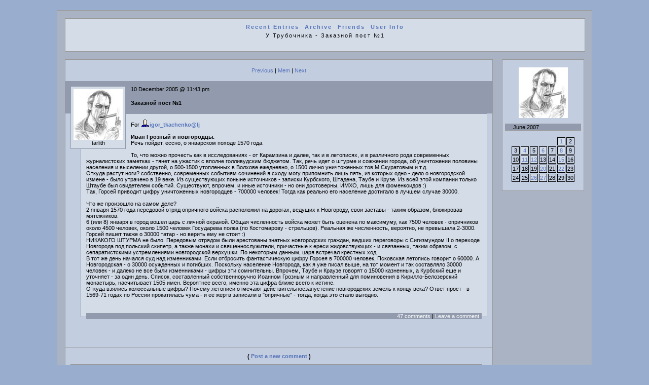

--- FILE ---
content_type: text/html; charset=utf-8
request_url: http://lj.rossia.org/users/tarlith/233728.html?thread=6309120
body_size: 6107
content:

	<!DOCTYPE html PUBLIC "-//W3C//DTD XHTML 1.0 Transitional//EN" "http://www.w3.org/TR/xhtml1/DTD/xhtml1-transitional.dtd">
		<html xmlns="http://www.w3.org/1999/xhtml">
		<head>
		<title>У Трубочника - Заказной пост №1</title><meta http-equiv="Content-Type" content="text/html; charset=utf-8" />
<link rel="alternate" type="application/rss+xml" title="RSS" href="http://lj.rossia.org/users/tarlith/data/rss" />
<link rel="alternate" type="application/atom+xml" title="Atom" href="http://lj.rossia.org/users/tarlith/data/atom" />
<link rel="service.feed" type="application/atom+xml" title="AtomAPI-enabled feed" href="http://lj.rossia.org/interface/atom/feed" />
<link rel="service.post" type="application/atom+xml" title="Create a new post" href="http://lj.rossia.org/interface/atom/post" />
<link rel="meta" type="application/rdf+xml" title="FOAF" href="http://lj.rossia.org/users/tarlith/data/foaf" />
<meta name="foaf:maker" content="foaf:mbox_sha1sum 'f51b8a80489a478eb03aa867d85edc1d0cd1d67d'" />
<meta http-equiv="Content-Type" content="text/html; charset=utf-8" />
<link rel='stylesheet' type='text/css' media='screen' href='http://lj.rossia.org/users/tarlith/res/7375/stylesheet?1248091687' />

		</head>
		<body>
                <a name="top"></a>
		<div class="headerimage"></div>
			<div id="content">
				
	<div id="header">		
	<ul class="navheader"><li><a href="http://lj.rossia.org/users/tarlith/">Recent Entries</a></li>
<li><a href="http://lj.rossia.org/users/tarlith/calendar">Archive</a></li>
<li><a href="http://lj.rossia.org/users/tarlith/friends">Friends</a></li>
<li><a href="http://lj.rossia.org/userinfo.bml?user=tarlith">User Info</a></li>

    	</ul>    		
		<div class="title">
			У Трубочника - Заказной пост №1
		</div>
		<div class="subtitle">
			
		</div>
	</div>

				<div id="sidebar"><div class="defaultuserpic">
        <a href="http://lj.rossia.org/allpics.bml?user=tarlith"><img border="0" src="http://lj.rossia.org/userpic/23768/344" height="100" width="97" alt="tarlith" title="tarlith" /></a>
        </div><div class="sbarbody"><ul class="sbarlist"><li class="sbartitle">June 2007</li></ul></div><div class="sbarbody"><table class="calendar" align="center"><tr><td colspan="5" valign="top">&nbsp;</td><td valign="top" class="sbarcalendarposts"><a href="http://lj.rossia.org/users/tarlith/2007/06/01/">1</a></td><td valign="top" class="sbarcalendar">2</td></tr>
<tr><td valign="top" class="sbarcalendar">3</td><td valign="top" class="sbarcalendarposts"><a href="http://lj.rossia.org/users/tarlith/2007/06/04/">4</a></td><td valign="top" class="sbarcalendar">5</td><td valign="top" class="sbarcalendarposts"><a href="http://lj.rossia.org/users/tarlith/2007/06/06/">6</a></td><td valign="top" class="sbarcalendar">7</td><td valign="top" class="sbarcalendarposts"><a href="http://lj.rossia.org/users/tarlith/2007/06/08/">8</a></td><td valign="top" class="sbarcalendar">9</td></tr>
<tr><td valign="top" class="sbarcalendar">10</td><td valign="top" class="sbarcalendarposts"><a href="http://lj.rossia.org/users/tarlith/2007/06/11/">11</a></td><td valign="top" class="sbarcalendarposts"><a href="http://lj.rossia.org/users/tarlith/2007/06/12/">12</a></td><td valign="top" class="sbarcalendar">13</td><td valign="top" class="sbarcalendar">14</td><td valign="top" class="sbarcalendarposts"><a href="http://lj.rossia.org/users/tarlith/2007/06/15/">15</a></td><td valign="top" class="sbarcalendar">16</td></tr>
<tr><td valign="top" class="sbarcalendar">17</td><td valign="top" class="sbarcalendar">18</td><td valign="top" class="sbarcalendar">19</td><td valign="top" class="sbarcalendarposts"><a href="http://lj.rossia.org/users/tarlith/2007/06/20/">20</a></td><td valign="top" class="sbarcalendar">21</td><td valign="top" class="sbarcalendarposts"><a href="http://lj.rossia.org/users/tarlith/2007/06/22/">22</a></td><td valign="top" class="sbarcalendar">23</td></tr>
<tr><td valign="top" class="sbarcalendar">24</td><td valign="top" class="sbarcalendar">25</td><td valign="top" class="sbarcalendarposts"><a href="http://lj.rossia.org/users/tarlith/2007/06/26/">26</a></td><td valign="top" class="sbarcalendarposts"><a href="http://lj.rossia.org/users/tarlith/2007/06/27/">27</a></td><td valign="top" class="sbarcalendar">28</td><td valign="top" class="sbarcalendar">29</td><td valign="top" class="sbarcalendar">30</td></tr>
</table></div>
					<div class="clear">&nbsp;</div>
				</div>
				
  				<div id="maincontent">
	    <div class="clear">&nbsp;</div>
	    <div class="skiplinks">
	    	<a href="http://lj.rossia.org/go.bml?journal=tarlith&amp;itemid=233728&amp;dir=prev">Previous</a> | 
		    <a href="http://lj.rossia.org/tools/memadd.bml?journal=tarlith&amp;itemid=233728">Mem</a> | 
	    	<a href="http://lj.rossia.org/go.bml?journal=tarlith&amp;itemid=233728&amp;dir=next">Next</a>
	    </div>
	    <div class="clear">&nbsp;</div>
		<div class="subcontent">
		<div class="userpicfriends" style="background-color: #d4dce8;"><img src="http://lj.rossia.org/userpic/23768/344" width="97" height="100"  alt="tarlith" title="tarlith"><br /><a href="http://lj.rossia.org/users/tarlith"><font color="#000000">tarlith</font></a></div>
			<div class="datesubject"><div class="date">10 December 2005 @ 11:43 pm
		   	</div>
			<div class="subject">
				Заказной пост №1 &nbsp;
			</div>
		</div>
		
	 	<div class="entry">
		      <div class="entry_text">For <span class='ljruser' style='white-space: normal;'><a href='http://www.livejournal.com/userinfo.bml?user=igor_tkachenko'><img src='http://lj.rossia.org/img/userinfo-lj.gif' alt='[info]' style='vertical-align: bottom; border: 0;' /></a><a href='http://www.livejournal.com/users/igor_tkachenko/'><b>igor_tkachenko@lj</b></a></span><br /><br /><b>Иван Грозный и новгородцы.</b><br />Речь пойдет, ессно, о январском походе 1570 года.<br /><br />То, что можно прочесть как в исследованиях - от Карамзина и далее, так и в летописях, и в различного рода современных журналистских заметках - тянет на ужастик с вполне голливудским бюджетом. Так, речь идет о штурме и сожжении города, об уничтожении половины населения и выселении другой, о 500-1500 утопленных в Волхове ежедневно, о 1500 лично уничтоженных тов.М.Скуратовым и т.д.<br />Откуда растут ноги? собственно, современных событиям сочинений я сходу могу припомнить лишь пять, из которых одно - дело о новгородской измене - было утрачено в 19 веке. Из существующих поныне источников - записки Курбского, Штадена, Таубе и Крузе. Из всей этой компании только Штаубе был свидетелем событий. Существуют, впрочем, и иные источники - но они достоверны, ИМХО, лишь для фоменкоидов :)<br />Так, Горсей приводит цифру уничтоженных новгородцев - 700000 человек! Тогда как реально его население достигало в лучшем случае 30000.<br /><br />Что же произошло на самом деле?<br />2 января 1570 года передовой отряд опричного войска расположил на дорогах, ведущих к Новгороду, свои заставы - таким образом, блокировав мятежников.<br />6 (или 8) января в город вошел царь с личной охраной. Общая численность войска может быть оценена по максимуму, как 7500 человек - опричников около 4500 человек, около 1500 человек Государева полка (по Костомарову - стрельцов). Реальная же численность, вероятно, не превышала 2-3000. Горсей пишет также о 30000 татар - но верить ему не стоит :)<br />НИКАКОГО ШТУРМА не было. Передовым отрядом были арестованы знатных новгородских граждан, ведших переговоры с Сигизмундом II о переходе Новгорода под польский скипетр, а также монахи и священнослужители, причастные к ереси жидовствующих - и связанных, таким образом, с сепаратистскими устремлениями новгородской верхушки. По некоторым данным, царя встречал крестных ход.<br />В тот же день начался суд над изменниками. Если отбросить фантастическую цифру Горсея в 700000 человек, Псковская летопись говорит о 60000. А Новгородская - о 30000 осужденных и погибших. Поскольку население Новгорода, как я уже писал выше, на тот момент и так составляло 30000 человек - и далеко не все были изменниками  - цифры эти сомнительны. Впрочем, Таубе и Краузе говорят о 15000 казненных, а Курбский еще и уточняет - за один день. Список, составленный собственноручно Иоанном Грозным и направленный для поминовения в Кирилло-Белозерский монастырь, насчитывает 1505 имен. Вероятнее всего, именно эта цифра ближе всего к истине. <br />Откуда взялись колоссальные цифры? Почему летописи отмечают действительноезапустение новгородских земель к концу века? Ответ прост - в 1569-71 годах по России прокатилась чума - и ее жертв записали в "опричные" - тогда, когда это стало выгодно.</div> 
			<div class="clear">&nbsp;</div>
			<div class="comments"><a href="http://lj.rossia.org/users/tarlith/233728.html?nc=47">47 comments</a> | <a href="http://lj.rossia.org/users/tarlith/233728.html?mode=reply">Leave a comment</a>
			</div>
		</div>
	</div>

	<div class="separator"></div>
	<div class="clear">&nbsp;</div>
    	<div class="box">
    
	    	<center>
	    	<b>( <a href="http://lj.rossia.org/users/tarlith/233728.html?mode=reply">Post a new comment</a> )</b>
	    	</center><a name="t6309120"></a><div class="commentbox" id="ljcmt6309120" style="margin-left: 0px">

     	<div class="datesubjectcomment">
     		<img class="userpiccomment" src="http://lj.rossia.org/userpic/12622/2147492628" width="78" height="100" alt="imp_8977" title="imp_8977" /><span class='ljuser' style='white-space: nowrap;'><a href='http://lj.rossia.org/userinfo.bml?user=imp_8977'><img src='http://lj.rossia.org/img/imported-profile.gif' alt='[info]' width='16' height='16' style='vertical-align: bottom; border: 0;' /></a><a href='http://www.livejournal.com/users/ex_severoff_979' rel='nofollow'><b>ex_severoff_979@lj</b></a></span> on December 10th, 2005 - 07:43 pm</div>
    <div class="commentreply">Я на Петра не наезжал, смысл этого высказывания (не моего, кстати) в том, что в Новгороде уже был готов великолепный плацдарм, а Петру пришлось все строить сначала.<br /><br />В Новгороде были наработанные торговые контакты с Европой, которые складывались несколько веков, в то время как Петру пришлось все начинать сначала. Опять же, земля где построен Питер, до 1617 принадлежала Новгороду (Вернее Москве, вошла в состав Руси вместе с остальными новгородскими землями 1478), а Петру пришлось 25 лет "грозить Шведу" из-за нее.<br /><br />В том, что москвичи со шведами фактически уничтожили Новгород, вины Петра нет, так что и наезжать на Петра не за что.</div>
<div style='margin-top: 3px; font-size: smaller; text-align: right;'>(<a href='http://lj.rossia.org/users/tarlith/233728.html?replyto=6309120'>Reply</a>) (<a href='http://lj.rossia.org/users/tarlith/233728.html?thread=6305792#t6305792'>Parent</a>) (<a href="http://lj.rossia.org/users/tarlith/233728.html?thread=6309120#t6309120">Thread</a>) (<a href='http://lj.rossia.org/users/tarlith/233728.html?thread=6309120#t6309120'>Link</a>)<div style="padding: 10px; text-align: right;">      </div></div>
</div><a name="t6316544"></a><div class="commentbox" id="ljcmt6316544" style="margin-left: 30px">

     	<div class="datesubjectcomment">
     		<img class="userpiccomment" src="http://lj.rossia.org/userpic/23496/2147501204" width="100" height="100" alt="imp_17553" title="imp_17553" /><span class='ljuser' style='white-space: nowrap;'><a href='http://lj.rossia.org/userinfo.bml?user=imp_17553'><img src='http://lj.rossia.org/img/imported-profile.gif' alt='[info]' width='16' height='16' style='vertical-align: bottom; border: 0;' /></a><a href='http://www.livejournal.com/users/doctor64' rel='nofollow'><b>doctor64@lj</b></a></span> on December 11th, 2005 - 04:57 am</div>
    <div class="commentreply">Наработанные контакты были и с Византией когда-то. И? Опять же - вступаем на крайне скользкую тропу предположений. Если бы не было Грозного - смог бы новгород сохранить свое значение? Удержать устье Невы?</div>
<div style='margin-top: 3px; font-size: smaller; text-align: right;'>(<a href='http://lj.rossia.org/users/tarlith/233728.html?replyto=6316544'>Reply</a>) (<a href='http://lj.rossia.org/users/tarlith/233728.html?thread=6309120#t6309120'>Parent</a>) (<a href="http://lj.rossia.org/users/tarlith/233728.html?thread=6316544#t6316544">Thread</a>) (<a href='http://lj.rossia.org/users/tarlith/233728.html?thread=6316544#t6316544'>Link</a>)<div style="padding: 10px; text-align: right;">      </div></div>
</div><a name="t6318080"></a><div class="commentbox" id="ljcmt6318080" style="margin-left: 60px">

     	<div class="datesubjectcomment">
     		<img class="userpiccomment" src="http://lj.rossia.org/userpic/12622/2147492628" width="78" height="100" alt="imp_8977" title="imp_8977" /><span class='ljuser' style='white-space: nowrap;'><a href='http://lj.rossia.org/userinfo.bml?user=imp_8977'><img src='http://lj.rossia.org/img/imported-profile.gif' alt='[info]' width='16' height='16' style='vertical-align: bottom; border: 0;' /></a><a href='http://www.livejournal.com/users/ex_severoff_979' rel='nofollow'><b>ex_severoff_979@lj</b></a></span> on December 11th, 2005 - 05:48 am</div>
    <div class="commentreply">"Наработанные контакты были и с Византией когда-то." - Ага, а с Ганзейским союзом Москва торговала? ;)) Новгород был чисто европейским городом, народец тут был даже по европейским меркам того времени очень даже образованным, т.к. землю Новгород контролирует огромную, а нормальный землевладелец вынужден в Новгороде сидеть, за политической жизнью следить. Все управление на переписке. Новгород постоянно подчеркивал свое европейство (к примеру: в 1420 году Новгород принял решение чеканить собственную монету. Подкупили серебра и отчеканили: Святая София - покровительница города, сидящая на троне, вручает знаки власти коленопреклоненному человечку - посаднику. А прототип этой монеты: венецианская монета, на которой изображен Святой Марк, вручающий коленопреклоненному дожу символы власти.)<br /><br /><br />ИМХО, Новгород был обречен лет за сто пятьдесят до прихода Грозного, когда практически без сопротивления был присоединено Иваном III, и даже раньше, т.к. страна, которая не может себя сама обеспечить зерном - обречена.<br /><br />Другое дело, если бы в смутное время удалось сохранить устье Невы за Россией, тут для Новгорода очень интересные перспективки вырисовываются, но молчу, молчу.</div>
<div style='margin-top: 3px; font-size: smaller; text-align: right;'>(<a href='http://lj.rossia.org/users/tarlith/233728.html?replyto=6318080'>Reply</a>) (<a href='http://lj.rossia.org/users/tarlith/233728.html?thread=6316544#t6316544'>Parent</a>) (<a href="http://lj.rossia.org/users/tarlith/233728.html?thread=6318080#t6318080">Thread</a>) (<a href='http://lj.rossia.org/users/tarlith/233728.html?thread=6318080#t6318080'>Link</a>)<div style="padding: 10px; text-align: right;">      </div></div>
</div><a name="t6343168"></a><div class="commentbox" id="ljcmt6343168" style="margin-left: 90px">

     	<div class="datesubjectcomment">
     		<img class="userpiccomment" src="http://lj.rossia.org/userpic/23496/2147501204" width="100" height="100" alt="imp_17553" title="imp_17553" /><span class='ljuser' style='white-space: nowrap;'><a href='http://lj.rossia.org/userinfo.bml?user=imp_17553'><img src='http://lj.rossia.org/img/imported-profile.gif' alt='[info]' width='16' height='16' style='vertical-align: bottom; border: 0;' /></a><a href='http://www.livejournal.com/users/doctor64' rel='nofollow'><b>doctor64@lj</b></a></span> on December 11th, 2005 - 03:43 pm</div>
    <div class="commentreply">Угу. Вам название Архангельск ни о чем не говорит?<br />Про европейскость - знаете, это даже не смешно. Один в один повторение баек от наших местных рассказчиков про европейскость галицкого княжества.<br /><br />Простите, а Венеция - тоже себя сама зерногм обеспечивала? ;)</div>
<div style='margin-top: 3px; font-size: smaller; text-align: right;'>(<a href='http://lj.rossia.org/users/tarlith/233728.html?replyto=6343168'>Reply</a>) (<a href='http://lj.rossia.org/users/tarlith/233728.html?thread=6318080#t6318080'>Parent</a>) (<a href="http://lj.rossia.org/users/tarlith/233728.html?thread=6343168#t6343168">Thread</a>) (<a href='http://lj.rossia.org/users/tarlith/233728.html?thread=6343168#t6343168'>Link</a>)<div style="padding: 10px; text-align: right;">      </div></div>
</div><a name="t6344448"></a><div class="commentbox" id="ljcmt6344448" style="margin-left: 120px">

     	<div class="datesubjectcomment">
     		<img class="userpiccomment" src="http://lj.rossia.org/userpic/12622/2147492628" width="78" height="100" alt="imp_8977" title="imp_8977" /><span class='ljuser' style='white-space: nowrap;'><a href='http://lj.rossia.org/userinfo.bml?user=imp_8977'><img src='http://lj.rossia.org/img/imported-profile.gif' alt='[info]' width='16' height='16' style='vertical-align: bottom; border: 0;' /></a><a href='http://www.livejournal.com/users/ex_severoff_979' rel='nofollow'><b>ex_severoff_979@lj</b></a></span> on December 11th, 2005 - 04:16 pm</div>
    <div class="commentreply">Ау! Архангельск как порт возник в конце 16 века, а я говорю о периоде расцвета Новгородской Республики. Кстати, Михайло-Архангельского монастырь основан новгородцами в 14 веке.</div>
<div style='margin-top: 3px; font-size: smaller; text-align: right;'>(<a href='http://lj.rossia.org/users/tarlith/233728.html?replyto=6344448'>Reply</a>) (<a href='http://lj.rossia.org/users/tarlith/233728.html?thread=6343168#t6343168'>Parent</a>) (<a href='http://lj.rossia.org/users/tarlith/233728.html?thread=6344448#t6344448'>Link</a>)<div style="padding: 10px; text-align: right;">      </div></div>
</div>
        </div>
				</div>
	<div class="clearfoot">&nbsp;</div>
	</div>
		</body>
	</html>